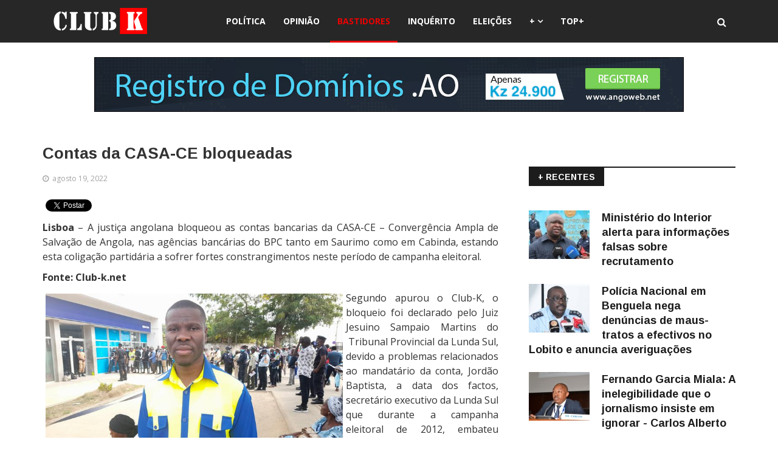

--- FILE ---
content_type: text/html; charset=utf-8
request_url: https://club-k.net/index.php?option=com_content&view=article&id=48520:contas-da-casa-ce-bloqueadas&catid=8&Itemid=1071&lang=pt
body_size: 12128
content:
<!DOCTYPE html>
<html xmlns="http://www.w3.org/1999/xhtml" xml:lang="pt-pt" lang="pt-pt" dir="ltr">
    <head>
        <meta http-equiv="X-UA-Compatible" content="IE=edge">
             <meta name="viewport" content="width=device-width, initial-scale=1">
                                <!-- head -->
                <meta http-equiv="content-type" content="text/html; charset=utf-8" />
	<meta name="keywords" content="Bastidores" />
	<meta name="og:title" content="Contas da CASA-CE bloqueadas" />
	<meta name="og:type" content="article" />
	<meta name="og:image" content="https://club-k.net/images/jose-osvaldo-tempo.jpg" />
	<meta name="og:url" content="https://club-k.net/index.php?option=com_content&amp;amp;view=article&amp;amp;id=48520:contas-da-casa-ce-bloqueadas&amp;amp;catid=8&amp;amp;Itemid=1071&amp;amp;lang=pt" />
	<meta name="og:site_name" content="CLUB-K ANGOLA - Notícias Imparciais de Angola" />
	<meta name="og:description" content="CLUB-K ANGOLA - NOTICIAS DE ANGOLA. NÓS REPORTAMOS, VOCÊ DECIDE!" />
	<meta name="description" content="Bastidores" />
	<title>Contas da CASA-CE bloqueadas - CLUB-K ANGOLA - Notícias Imparciais de Angola</title>
	<link href="/images/favicon-ck.png" rel="shortcut icon" type="image/vnd.microsoft.icon" />
	<link href="https://club-k.net/plugins/content/itpshare/style.css" rel="stylesheet" type="text/css" />
	<link href="https://club-k.net/media/plg_content_osembed/css/osembed.css?f82208cb1a0eac11d8d5726958ce9104" rel="stylesheet" type="text/css" />
	<link href="/plugins/content/jw_disqus/jw_disqus/tmpl/css/template.css" rel="stylesheet" type="text/css" />
	<link href="/media/system/css/modal.css?617124abc81f3d4fdb1554e20db4f7de" rel="stylesheet" type="text/css" />
	<link href="//fonts.googleapis.com/css?family=Open+Sans:300,300italic,regular,italic,600,600italic,700,700italic,800,800italic&amp;subset=greek-ext,latin" rel="stylesheet" type="text/css" />
	<link href="//fonts.googleapis.com/css?family=Didact+Gothic:regular&amp;subset=greek-ext" rel="stylesheet" type="text/css" />
	<link href="//fonts.googleapis.com/css?family=Arimo:regular,italic,700,700italic&amp;subset=cyrillic-ext" rel="stylesheet" type="text/css" />
	<link href="/templates/ts_news247/css/bootstrap.min.css" rel="stylesheet" type="text/css" />
	<link href="/templates/ts_news247/css/font-awesome.min.css" rel="stylesheet" type="text/css" />
	<link href="/templates/ts_news247/css/legacy.css" rel="stylesheet" type="text/css" />
	<link href="/templates/ts_news247/css/template.css" rel="stylesheet" type="text/css" />
	<link href="/templates/ts_news247/css/presets/preset1.css" rel="stylesheet" type="text/css" class="preset" />
	<link href="/templates/ts_news247/css/frontend-edit.css" rel="stylesheet" type="text/css" />
	<link href="/components/com_sppagebuilder/assets/css/sppagebuilder.css" rel="stylesheet" type="text/css" />
	<link href="/components/com_sppagebuilder/assets/css/magnific-popup.css" rel="stylesheet" type="text/css" />
	<link href="/modules/mod_sp_social/assets/css/default/sp_social.css" rel="stylesheet" type="text/css" />
	<link href="https://club-k.net/modules/mod_news_pro_gk5/interface/css/style.css" rel="stylesheet" type="text/css" />
	<link href="https://club-k.net/modules/mod_tabs_gk5/styles/style1.css" rel="stylesheet" type="text/css" />
	<style type="text/css">
body{font-family:Open Sans, sans-serif; font-size:16px; font-weight:normal; }h1{font-family:Didact Gothic, sans-serif; font-weight:normal; }h2{font-family:Arimo, sans-serif; font-weight:700; }h3{font-family:Arimo, sans-serif; font-weight:700; }h4{font-family:Arimo, sans-serif; font-weight:700; }h5{font-family:Open Sans, sans-serif; font-weight:600; }h6{font-family:Open Sans, sans-serif; font-weight:600; }#sp-header{ background-color:#272727;color:#ffffff; }#sp-footer-logo{ background-color:#1c1c1c;color:#969696;padding:0 0 40px; }#sp-footer{ padding:15px 0; }.sp-page-builder .page-content #section-id-1488980112478{margin:0px 0px 0px 0px;padding:0 0px 0 0px;}#column-id-1488980112479{padding:0 250px 0 250px;}#sppb-addon-1488980112483 {
margin: 0 0 20px 0;
}
#sppb-addon-1488981076967 {
margin: 15px 0 0 0;
}
#sppb-addon-1511008041538 {
margin: 25px 0px 0px 0px;
}

#goog-gt-tt {display:none !important;}
.goog-te-banner-frame {display:none !important;}
.goog-te-menu-value:hover {text-decoration:none !important;}
body {top:0 !important;}
#google_translate_element2 {display:none!important;}

        a.flag {text-decoration:none;}
        a.flag img {vertical-align:middle;padding:0;margin:0;border:0;display:inline;height:32px;opacity:0.8;}
        a.flag:hover img {opacity:1;}
        a.flag span {margin-right:5px;font-size:15px;vertical-align:middle;}
    .margin-h-8 {margin:8px;}#gk-tabs-241 .gkTabsContainer0, #gk-tabs-241 .gkTabsContainer1, #gk-tabs-241 .gkTabsContainer2 { height: 200px; }
	</style>
	<script type="application/json" class="joomla-script-options new">{"csrf.token":"d8ca1e510249be34fbc1dfb2065f7841","system.paths":{"root":"","base":""}}</script>
	<script src="/media/jui/js/jquery.min.js?617124abc81f3d4fdb1554e20db4f7de" type="text/javascript"></script>
	<script src="/media/jui/js/jquery-noconflict.js?617124abc81f3d4fdb1554e20db4f7de" type="text/javascript"></script>
	<script src="/media/jui/js/jquery-migrate.min.js?617124abc81f3d4fdb1554e20db4f7de" type="text/javascript"></script>
	<script src="https://club-k.net/media/plg_content_osembed/js/osembed.js?f82208cb1a0eac11d8d5726958ce9104" type="text/javascript"></script>
	<script src="/media/system/js/mootools-core.js?617124abc81f3d4fdb1554e20db4f7de" type="text/javascript"></script>
	<script src="/media/system/js/core.js?617124abc81f3d4fdb1554e20db4f7de" type="text/javascript"></script>
	<script src="/media/system/js/caption.js?617124abc81f3d4fdb1554e20db4f7de" type="text/javascript"></script>
	<script src="/media/system/js/mootools-more.js?617124abc81f3d4fdb1554e20db4f7de" type="text/javascript"></script>
	<script src="/media/system/js/modal.js?617124abc81f3d4fdb1554e20db4f7de" type="text/javascript"></script>
	<script src="/templates/ts_news247/js/bootstrap.min.js" type="text/javascript"></script>
	<script src="/templates/ts_news247/js/jquery.sticky.js" type="text/javascript"></script>
	<script src="/templates/ts_news247/js/main.js" type="text/javascript"></script>
	<script src="/templates/ts_news247/js/progressbar.js" type="text/javascript"></script>
	<script src="/templates/ts_news247/js/frontend-edit.js" type="text/javascript"></script>
	<script src="/components/com_sppagebuilder/assets/js/sppagebuilder.js" type="text/javascript"></script>
	<script src="/components/com_sppagebuilder/assets/js/jquery.magnific-popup.min.js" type="text/javascript"></script>
	<script src="https://club-k.net/modules/mod_news_pro_gk5/interface/scripts/engine.jquery.js" type="text/javascript"></script>
	<script src="https://club-k.net/modules/mod_tabs_gk5/scripts/engine.mootools.js" type="text/javascript"></script>
	<script type="text/javascript">
jQuery(window).on('load',  function() {
				new JCaption('img.caption');
			});
		jQuery(function($) {
			SqueezeBox.initialize({});
			SqueezeBox.assign($('a.modal').get(), {
				parse: 'rel'
			});
		});

		window.jModalClose = function () {
			SqueezeBox.close();
		};
		
		// Add extra modal close functionality for tinyMCE-based editors
		document.onreadystatechange = function () {
			if (document.readyState == 'interactive' && typeof tinyMCE != 'undefined' && tinyMCE)
			{
				if (typeof window.jModalClose_no_tinyMCE === 'undefined')
				{	
					window.jModalClose_no_tinyMCE = typeof(jModalClose) == 'function'  ?  jModalClose  :  false;
					
					jModalClose = function () {
						if (window.jModalClose_no_tinyMCE) window.jModalClose_no_tinyMCE.apply(this, arguments);
						tinyMCE.activeEditor.windowManager.close();
					};
				}
		
				if (typeof window.SqueezeBoxClose_no_tinyMCE === 'undefined')
				{
					if (typeof(SqueezeBox) == 'undefined')  SqueezeBox = {};
					window.SqueezeBoxClose_no_tinyMCE = typeof(SqueezeBox.close) == 'function'  ?  SqueezeBox.close  :  false;
		
					SqueezeBox.close = function () {
						if (window.SqueezeBoxClose_no_tinyMCE)  window.SqueezeBoxClose_no_tinyMCE.apply(this, arguments);
						tinyMCE.activeEditor.windowManager.close();
					};
				}
			}
		};
		
var sp_preloader = '0';

var sp_gotop = '1';

var sp_offanimation = 'default';

	</script>
	<link href="/index.php?option=com_obrss&amp;task=feed&amp;id=2:rss-noticias-do-club-k&amp;format=feed&amp;lang=pt" rel="alternate" type="application/rss+xml" title="CLUB-K" />
	<link href="/index.php?option=com_obrss&amp;task=feed&amp;id=3:sitemap-noticias-do-club-k-copy&amp;format=sitemap&amp;lang=pt" rel="alternate" type="text/html" title="Sitemap - Notícias do CLUB-K" />
	<meta property="og:url" content="https://club-k.net/index.php" />
	<meta property="og:type" content="article" />
	<meta property="og:title" content="Contas da CASA-CE bloqueadas" />
	<meta property="og:description" content="Lisboa – A justiça angolana bloqueou as contas bancarias da CASA-CE – Convergência Ampla de Salvação de Angola, nas agências bancárias do BPC tanto em Saur..." />

                <script type="text/javascript" src="//platform-api.sharethis.com/js/sharethis.js#property=5a1187e5d6db8b001271cca7&product=sticky-share-buttons"></script>
                <!-- Start cookieyes banner --> <script id="cookieyes" type="text/javascript" src="https://cdn-cookieyes.com/client_data/b47d38c3dfff7f84a7010fcf/script.js"></script> <!-- End cookieyes banner -->
                


<script>
  (function(i,s,o,g,r,a,m){i['GoogleAnalyticsObject']=r;i[r]=i[r]||function(){
  (i[r].q=i[r].q||[]).push(arguments)},i[r].l=1*new Date();a=s.createElement(o),
  m=s.getElementsByTagName(o)[0];a.async=1;a.src=g;m.parentNode.insertBefore(a,m)
  })(window,document,'script','//www.google-analytics.com/analytics.js','ga');

  ga('create', 'UA-12145129-2', 'auto');
  ga('send', 'pageview');

</script>
<!-- Universal Google Analytics Plugin by PB Web Development -->


</head>
                <body class="site com-content view-article no-layout no-task itemid-1071 pt-pt ltr  layout-fluid off-canvas-menu-init">

                    <div class="body-wrapper">
                        <div class="body-innerwrapper">
                            <header id="sp-header" class="headerWithMenu dark-style"><div class="container"><div class="row"><div id="sp-logo" class="col-xs-12 col-sm-3 col-md-3"><div class="sp-column "><div class="logo"><a href="/"><img class="sp-default-logo" src="/images/logo-club-k-angola.png" alt="CLUB-K ANGOLA - Notícias Imparciais de Angola"><img class="sp-retina-logo" src="/images/logo-club-k-angola-2.png" alt="CLUB-K ANGOLA - Notícias Imparciais de Angola" width="157" height="43"></a></div></div></div><div id="sp-menu" class="col-xs-12 col-sm-7 col-md-7"><div class="sp-column ">			<div class='sp-megamenu-wrapper'>
				<a id="offcanvas-toggler" class="visible-sm visible-xs" href="#"><i class="fa fa-bars"></i></a>
				<ul class="sp-megamenu-parent hidden-sm hidden-xs"><li class="sp-menu-item"></li><li class="sp-menu-item"><a  href="/index.php?option=com_content&amp;view=category&amp;layout=blog&amp;id=23&amp;filter_tag[0]=&amp;Itemid=641&amp;lang=pt" target="_blank" title="Política" >Política</a></li><li class="sp-menu-item"><a  href="/index.php?option=com_content&amp;view=category&amp;layout=blog&amp;id=17&amp;filter_tag[0]=&amp;Itemid=1067&amp;lang=pt" title="Opinião" >Opinião</a></li><li class="sp-menu-item current-item active"><a  href="/index.php?option=com_content&amp;view=category&amp;layout=blog&amp;id=8&amp;filter_tag[0]=&amp;Itemid=1071&amp;lang=pt" title="Bastidores" >Bastidores</a></li><li class="sp-menu-item"><a  href="/index.php?option=com_content&amp;view=category&amp;layout=blog&amp;id=20&amp;Itemid=1088&amp;lang=pt" title="Inquérito" >Inquérito</a></li><li class="sp-menu-item"><a  href="/index.php?option=com_content&amp;view=category&amp;layout=blog&amp;id=41034&amp;Itemid=1085&amp;lang=pt" title="Eleições" >Eleições</a></li><li class="sp-menu-item sp-has-child"><a  href="/" >+</a><div class="sp-dropdown sp-dropdown-main sp-menu-right" style="width: 220px;"><div class="sp-dropdown-inner"><ul class="sp-dropdown-items"><li class="sp-menu-item"><a class="block-title red" href="/index.php?option=com_sppagebuilder&amp;view=page&amp;id=61&amp;Itemid=1092&amp;lang=pt" title="Destaques" >Destaques</a></li><li class="sp-menu-item"><a class="block-title red" href="/index.php?option=com_content&amp;view=category&amp;layout=blog&amp;id=2&amp;filter_tag[0]=&amp;Itemid=1069&amp;lang=pt" title="Sociedade" >Sociedade</a></li><li class="sp-menu-item"><a  href="/index.php?option=com_content&amp;view=category&amp;layout=blog&amp;id=11&amp;filter_tag[0]=&amp;Itemid=1072&amp;lang=pt" title="Foco do Dia " >Foco do Dia </a></li><li class="sp-menu-item"><a  href="/index.php?option=com_content&amp;view=category&amp;layout=blog&amp;id=5&amp;filter_tag[0]=&amp;Itemid=1070&amp;lang=pt" title="Económia " >Económia </a></li><li class="sp-menu-item"><a  href="/index.php?option=com_content&amp;view=category&amp;layout=blog&amp;id=9&amp;filter_tag[0]=&amp;Itemid=1078&amp;lang=pt" title="Preto &amp; Branco " >Preto &amp; Branco </a></li><li class="sp-menu-item"><a  href="/index.php?option=com_content&amp;view=category&amp;layout=blog&amp;id=41004&amp;filter_tag[0]=&amp;Itemid=1079&amp;lang=pt" title="Quem é Quem" >Quem é Quem</a></li><li class="sp-menu-item"><a  href="/index.php?option=com_content&amp;view=category&amp;layout=blog&amp;id=41013&amp;filter_tag[0]=&amp;Itemid=1080&amp;lang=pt" title="A Voz do Povo" >A Voz do Povo</a></li><li class="sp-menu-item"><a  href="/index.php?option=com_content&amp;view=category&amp;layout=blog&amp;id=15&amp;filter_tag[0]=&amp;Itemid=1081&amp;lang=pt" title="A Voz do Club" >A Voz do Club</a></li><li class="sp-menu-item"><a  href="/index.php?option=com_content&amp;view=category&amp;layout=blog&amp;id=41029&amp;filter_tag[0]=&amp;Itemid=1086&amp;lang=pt" title="Cultura" >Cultura</a></li><li class="sp-menu-item"><a  href="/index.php?option=com_content&amp;view=category&amp;layout=blog&amp;id=16&amp;filter_tag[0]=&amp;Itemid=1082&amp;lang=pt" title="Música" >Música</a></li><li class="sp-menu-item"><a  href="/index.php?option=com_content&amp;view=category&amp;layout=blog&amp;id=41003&amp;filter_tag[0]=&amp;Itemid=1084&amp;lang=pt" title="Internacional" >Internacional</a></li><li class="sp-menu-item"><a  href="/index.php?option=com_content&amp;view=category&amp;layout=blog&amp;id=41026&amp;filter_tag[0]=&amp;Itemid=1083&amp;lang=pt" title="Nacional" >Nacional</a></li><li class="sp-menu-item"><a  href="/index.php?option=com_content&amp;view=category&amp;layout=blog&amp;id=10&amp;filter_tag[0]=&amp;Itemid=1077&amp;lang=pt" title="Manifestações " >Manifestações </a></li><li class="sp-menu-item"><a  href="/index.php?option=com_content&amp;view=category&amp;layout=blog&amp;id=41033&amp;filter_tag[0]=&amp;Itemid=1087&amp;lang=pt" title="Petições" >Petições</a></li><li class="sp-menu-item"><a  href="/index.php?option=com_content&amp;view=category&amp;layout=blog&amp;id=4&amp;filter_tag[0]=&amp;Itemid=1089&amp;lang=pt" title="Desporto" >Desporto</a></li><li class="sp-menu-item"><a  href="/index.php?option=com_content&amp;view=category&amp;layout=blog&amp;id=14&amp;filter_tag[0]=&amp;Itemid=1090&amp;lang=pt" title="Entrevistas" >Entrevistas</a></li><li class="sp-menu-item"><a  href="/index.php?option=com_content&amp;view=category&amp;layout=blog&amp;id=41050&amp;filter_tag[0]=&amp;Itemid=1091&amp;lang=pt" title="Mundia 2014" >Mundia 2014</a></li></ul></div></div></li><li class="sp-menu-item"><a  href="/index.php?option=com_sppagebuilder&amp;view=page&amp;id=60&amp;Itemid=1094&amp;lang=pt" title="Mais Lidos" >TOP+</a></li></ul>			</div>
		</div></div><div id="sp-search" class="col-sm-2 col-md-2"><div class="sp-column "><div class="sp-module  menu-search"><div class="sp-module-content"><div class="menu-search-icon">
	<i class="fa fa-search"></i>
</div>

<div class="menu-search-form" style="display: none;">
	<div class="search menu-search">
		<form action="/index.php?option=com_content&amp;view=category&amp;layout=blog&amp;id=8&amp;filter_tag[0]=&amp;Itemid=1071&amp;lang=pt" method="post">
			<input name="searchword" id="mod-search-searchword" maxlength="200"  class="inputbox search-query" type="text" size="20" placeholder="Pesquisar..." /><span class="search-close"><i id="search-close" class="icon-remove"></i></span>			<input type="hidden" name="task" value="search" />
			<input type="hidden" name="option" value="com_search" />
			<input type="hidden" name="Itemid" value="1071" />
		</form>
	</div>
</div></div></div></div></div></div></div></header><section id="sp-page-title"><div class="row"><div id="sp-title" class="col-sm-12 col-md-12"><div class="sp-column "><div class="sp-module "><div class="sp-module-content"><div class="bannergroup">

	<div class="banneritem">
										<center><br /><a href="https://angoweb.ao/" target="_blank"><img src="https://angoweb.ao/imagens/registro-de-dominios-970x90-2.jpg" /></a></center>				<div class="clr"></div>
	</div>

</div>
</div></div></div></div></div></section><section id="sp-main-body"><div class="container"><div class="row"><div id="sp-component" class="col-sm-8 col-md-8"><div class="sp-column "><div id="system-message-container">
	</div>

	<meta itemprop="inLanguage" content="pt-PT" />
	<span style="padding-top:160px !important; margin-top:160px !important;">
<div class="entry-header">
		
					<h2 itemprop="name">
									Contas da CASA-CE bloqueadas							</h2></span>
												</div>

	<div class="article-info-area">
			<div class="article-info-wrapper">
		

		

	<dl class="article-info">

		
			<dt class="article-info-term"></dt>	
				
			
			
			

			
							<dd class="published">
<i class="fa fa-clock-o"></i>
	<time datetime="2022-08-19T09:55:42+00:00" itemprop="datePublished" data-toggle="tooltip" title="Publicado em:">
		agosto 19, 2022	</time>
</dd>			
		
					
			
					
		

	</dl>
		</div>
	
							</div>


	


		

		

		
				
	
			<div itemprop="articleBody" class="articleBody">
		

<!-- JoomlaWorks "Disqus Comments (for Joomla)" (v3.6.0) starts here -->

<a id="startOfPage"></a>



        <div style="clear:both;"></div>
        <div class="itp-share">
             	<div class="itp-share-tw">
                	<a href="https://twitter.com/share" class="twitter-share-button" data-url="https://club-k.net/index.php?option=com_content&view=article&id=48520:contas-da-casa-ce-bloqueadas&catid=8:bastidores&Itemid=1071&lang=pt" data-text="Contas da CASA-CE bloqueadas" data-via="clubk_angola" data-lang="pt" data-size="small" data-related="clubk_angola" data-hashtags="clubk_angola" data-count="vertical">Tweet</a><script>!function(d,s,id){var js,fjs=d.getElementsByTagName(s)[0],p=/^http:/.test(d.location)?'http':'https';if(!d.getElementById(id)){js=d.createElement(s);js.id=id;js.src=p+'://platform.twitter.com/widgets.js';fjs.parentNode.insertBefore(js,fjs);}}(document, 'script', 'twitter-wjs');</script></div><div class="itp-share-fbl"><div id="fb-root"></div>
<script>(function(d, s, id) {
  var js, fjs = d.getElementsByTagName(s)[0];
  if (d.getElementById(id)) return;
  js = d.createElement(s); js.id = id;
  js.src = "//connect.facebook.net/pt_PT/sdk.js#xfbml=1&version=v2.7";
  fjs.parentNode.insertBefore(js, fjs);
}(document, 'script', 'facebook-jssdk'));</script>
            <div
            class="fb-like"
            data-href="https://club-k.net/index.php?option=com_content&view=article&id=48520:contas-da-casa-ce-bloqueadas&catid=8:bastidores&Itemid=1071&lang=pt"
            data-share="0"
            data-layout="box_count"
            data-width="90"
            data-show-faces="false"
            data-colorscheme="light"
            data-action="like"></div></div><div class="itp-share-gshare"><div class="g-plus" data-action="share"  data-annotation="bubble" data-height="0" data-href="https://club-k.net/index.php?option=com_content&view=article&id=48520:contas-da-casa-ce-bloqueadas&catid=8:bastidores&Itemid=1071&lang=pt"></div><script type="text/javascript"> window.___gcfg = {lang: "pt"}; 
  (function() {
    var po = document.createElement('script'); po.type = 'text/javascript'; po.async = true;
    po.src = 'https://apis.google.com/js/platform.js';
    var s = document.getElementsByTagName('script')[0]; s.parentNode.insertBefore(po, s);
  })();
                </script></div>
        </div>
        <div style="clear:both;"></div>
        <p style="text-align: justify;"><strong>Lisboa</strong> – A justiça angolana bloqueou as contas bancarias da CASA-CE – Convergência Ampla de Salvação de Angola, nas agências bancárias do BPC tanto em Saurimo como em Cabinda, estando esta coligação partidária a sofrer fortes constrangimentos neste período de campanha eleitoral.</p>
<p style="text-align: justify;"><strong>Fonte: Club-k.net</strong></p>
<p style="text-align: justify;"><img style="border-width: 5px; margin: 5px; float: left;" src="/images/jose-osvaldo-tempo.jpg" alt="" width="489" height="275" />Segundo apurou o Club-K, o bloqueio foi declarado pelo Juiz Jesuino Sampaio Martins do  Tribunal Provincial da Lunda Sul, devido a problemas relacionados ao mandatário da conta, Jordão Baptista, a data dos factos, secretário executivo da Lunda Sul que durante a campanha eleitoral de 2012, embateu contra uma manada quando conduzia uma viatura alheia, Toyota Prado, na qual a proprietária Amélia Sorte Joel reclama reparação de danos.</p>
<p style="text-align: justify;"> </p>
<p style="text-align: justify;">Ao colidir com uma manada, na cidade de Saurimo, Jordão Baptista, causou danos graves na parte dianteira do veículo. No mês de Dezembro de 2021, este dirigente da CASA-CE chegou a levar o carro a Luanda, pagando a reparação da viatura. Porém, até a presente data ainda não foi restituída a viatura a proprietária que agora exige uma viatura nova e, consequentemente, a reparação de todas as perdas e danos causados. A proprietária alega que nos dias de hoje, a viatura está avaliada em A0 50.000.000,00 (Cinquenta milhões de kwanzas).</p>
<p style="text-align: justify;"> </p>
<p style="text-align: justify;">Como consequência o Tribunal da Lunda-Sul, não só bloqueou as contas bancárias da coligação no passado dia 23 de maio, como também penhorou A0 50.000.000,00 da mesma assim que a CASA-CE recebeu do Estado angolano os fundos para da campanha eleitoral, ao pleito de 24 de Agosto.</p>
<p style="text-align: justify;"> </p>
<p style="text-align: justify;">“Isso é sabotagem ao nosso trabalho, porque sabem que a CASA-CE tem muita aceitação. Para piorar, nem nos notificaram que a conta seria bloqueada", protestou recentemente a DW Osvaldo Tembo, que trabalha neste momento em Cabinda como coordenador da campanha da coligação.</p>
<p style="text-align: justify;"> </p>
<p style="text-align: justify;">Para as eleições deste ano, o Estado angolano deu a cada partido político e coligação um valor equivalente a 2,5 milhões de euros para o financiamento da campanha eleitoral, valor que é depois distribuído pelas províncias.</p>
<p style="text-align: justify;"> </p>
<p style="text-align: justify;">Contactado pela DW, o gerente da agência bancária do BPC em Cabinda, Vladimir Luemba, disse que tudo não passa de um mal-entendido.</p>
<p> </p>
        <div style="clear:both;"></div>
        <div class="itp-share">
             	<div class="itp-share-tw">
                	<a href="https://twitter.com/share" class="twitter-share-button" data-url="https://club-k.net/index.php?option=com_content&view=article&id=48520:contas-da-casa-ce-bloqueadas&catid=8:bastidores&Itemid=1071&lang=pt" data-text="Contas da CASA-CE bloqueadas" data-via="clubk_angola" data-lang="pt" data-size="small" data-related="clubk_angola" data-hashtags="clubk_angola" data-count="vertical">Tweet</a><script>!function(d,s,id){var js,fjs=d.getElementsByTagName(s)[0],p=/^http:/.test(d.location)?'http':'https';if(!d.getElementById(id)){js=d.createElement(s);js.id=id;js.src=p+'://platform.twitter.com/widgets.js';fjs.parentNode.insertBefore(js,fjs);}}(document, 'script', 'twitter-wjs');</script></div><div class="itp-share-fbl"><div id="fb-root"></div>
<script>(function(d, s, id) {
  var js, fjs = d.getElementsByTagName(s)[0];
  if (d.getElementById(id)) return;
  js = d.createElement(s); js.id = id;
  js.src = "//connect.facebook.net/pt_PT/sdk.js#xfbml=1&version=v2.7";
  fjs.parentNode.insertBefore(js, fjs);
}(document, 'script', 'facebook-jssdk'));</script>
            <div
            class="fb-like"
            data-href="https://club-k.net/index.php?option=com_content&view=article&id=48520:contas-da-casa-ce-bloqueadas&catid=8:bastidores&Itemid=1071&lang=pt"
            data-share="0"
            data-layout="box_count"
            data-width="90"
            data-show-faces="false"
            data-colorscheme="light"
            data-action="like"></div></div><div class="itp-share-gshare"><div class="g-plus" data-action="share"  data-annotation="bubble" data-height="0" data-href="https://club-k.net/index.php?option=com_content&view=article&id=48520:contas-da-casa-ce-bloqueadas&catid=8:bastidores&Itemid=1071&lang=pt"></div><script type="text/javascript"> window.___gcfg = {lang: "pt"}; 
  (function() {
    var po = document.createElement('script'); po.type = 'text/javascript'; po.async = true;
    po.src = 'https://apis.google.com/js/platform.js';
    var s = document.getElementsByTagName('script')[0]; s.parentNode.insertBefore(po, s);
  })();
                </script></div>
        </div>
        <div style="clear:both;"></div>
        
<!-- {rfbcomment}100%{end-rfbcomment}
<br /><br />--
<!-- DISQUS comments block -->
<div class="jwDisqusForm">
	
			<div id="disqus_thread"></div>
			<script type="text/javascript">
				//<![CDATA[
				var disqus_shortname = 'clubknet';
				var disqus_url = 'https://club-k.net/index.php?option=com_content&amp;view=article&amp;id=48520:contas-da-casa-ce-bloqueadas&amp;catid=8&amp;Itemid=1071&amp;lang=pt';
				var disqus_identifier = 'c65edf71c2_id48520';
				var disqus_developer = '0';
				var disqus_config = function(){
					this.language = 'pt';
				};
				(function() {
					var dsq = document.createElement('script'); dsq.type = 'text/javascript'; dsq.async = true;
					dsq.src = '//' + disqus_shortname + '.disqus.com/embed.js';
					(document.getElementsByTagName('head')[0] || document.getElementsByTagName('body')[0]).appendChild(dsq);
				})();
				//]]>
			</script>
			<noscript>
				<a href="https://clubknet.disqus.com/?url=ref">View the discussion thread.</a>
			</noscript>
				<div id="jwDisqusFormFooter">
		<a target="_blank" href="http://disqus.com" class="dsq-brlink">
			blog comments powered by <span class="logo-disqus">DISQUS</span>
		</a>
		
		<div class="clr"></div>
	</div>
</div>
<div class="clr"></div>


<!-- JoomlaWorks "Disqus Comments (for Joomla)" (v3.6.0) ends here -->
	</div>

		
			<div class="article-footer-wrap">

			<div class="article-footer-top">
				
				

				













			</div>
					</div>
	
				

	
	    
</article>
</div></div><div id="sp-right" class="col-sm-4 col-md-4"><div class="sp-column class2"><div class="sp-module "><div class="sp-module-content"><div class="bannergroup">


</div>
</div></div><div class="sp-module  nspBlock block-title"><h3 class="sp-module-title">+ RECENTES</h3><div class="sp-module-content">	<div class="nspMain  nspBlock block-title" id="nsp-nsp-231" data-config="{
				'animation_speed': 400,
				'animation_interval': 5000,
				'animation_function': 'Fx.Transitions.Expo.easeIn',
				'news_column': 1,
				'news_rows': 6,
				'links_columns_amount': 0,
				'links_amount': 0
			}">		
				
					<div class="nspArts right" style="width:100%;">
								<div class="nspArtScroll1">
					<div class="nspArtScroll2 nspPages1">
																	<div class="nspArtPage active nspCol1">
																				<div class="nspArt nspCol1" style="padding:0 0 20px 0;">
								<a href="/index.php?option=com_content&amp;view=article&amp;id=59316:ministerio-do-interior-alerta-para-informacoes-falsas-sobre-recrutamento&amp;catid=41026:nacional&amp;lang=pt&amp;Itemid=1083" class="nspImageWrapper tleft fleft"  style="margin:0 20px 0 0;" target="_self"><img  class="nspImage" src="https://club-k.net/modules/mod_news_pro_gk5/cache/manuel-homem-policia.nsp-231jpeg" alt=""  style="width:100px;height:80px;" /></a><h4 class="nspHeader tleft fnull has-image"><a href="/index.php?option=com_content&amp;view=article&amp;id=59316:ministerio-do-interior-alerta-para-informacoes-falsas-sobre-recrutamento&amp;catid=41026:nacional&amp;lang=pt&amp;Itemid=1083"  title=" Ministério do Interior alerta para informações falsas sobre recrutamento" target="_self"> Ministério do Interior alerta para informações falsas sobre recrutamento</a></h4>							</div>
																															<div class="nspArt nspCol1" style="padding:0 0 20px 0;">
								<a href="/index.php?option=com_content&amp;view=article&amp;id=59315:policia-nacional-em-benguela-nega-denuncias-de-maus-tratos-a-efectivos-no-lobito-e-anuncia-averiguacoes&amp;catid=41026:nacional&amp;lang=pt&amp;Itemid=1083" class="nspImageWrapper tleft fleft"  style="margin:0 20px 0 0;" target="_self"><img  class="nspImage" src="https://club-k.net/modules/mod_news_pro_gk5/cache/aristonafescknsp-231.jpg" alt=""  style="width:100px;height:80px;" /></a><h4 class="nspHeader tleft fnull has-image"><a href="/index.php?option=com_content&amp;view=article&amp;id=59315:policia-nacional-em-benguela-nega-denuncias-de-maus-tratos-a-efectivos-no-lobito-e-anuncia-averiguacoes&amp;catid=41026:nacional&amp;lang=pt&amp;Itemid=1083"  title="Polícia Nacional em Benguela nega denúncias de maus-tratos a efectivos no Lobito e anuncia averiguações" target="_self">Polícia Nacional em Benguela nega denúncias de maus-tratos a efectivos no Lobito e anuncia averiguações</a></h4>							</div>
																															<div class="nspArt nspCol1" style="padding:0 0 20px 0;">
								<a href="/index.php?option=com_content&amp;view=article&amp;id=59314:fernando-garcia-miala-a-inelegibilidade-que-o-jornalismo-insiste-em-ignorar-carlos-alberto&amp;catid=17:opiniao&amp;lang=pt&amp;Itemid=1067" class="nspImageWrapper tleft fleft"  style="margin:0 20px 0 0;" target="_self"><img  class="nspImage" src="https://club-k.net/modules/mod_news_pro_gk5/cache/carlosalicatensp-231.jpg" alt=""  style="width:100px;height:80px;" /></a><h4 class="nspHeader tleft fnull has-image"><a href="/index.php?option=com_content&amp;view=article&amp;id=59314:fernando-garcia-miala-a-inelegibilidade-que-o-jornalismo-insiste-em-ignorar-carlos-alberto&amp;catid=17:opiniao&amp;lang=pt&amp;Itemid=1067"  title=" Fernando Garcia Miala: A inelegibilidade que o jornalismo insiste em ignorar - Carlos Alberto" target="_self"> Fernando Garcia Miala: A inelegibilidade que o jornalismo insiste em ignorar - Carlos Alberto</a></h4>							</div>
																															<div class="nspArt nspCol1" style="padding:0 0 20px 0;">
								<a href="/index.php?option=com_content&amp;view=article&amp;id=59313:vice-presidente-do-conmenta-defende-regulamentacao-da-medicina-natural-pela-assembleia-nacional&amp;catid=2:sociedade&amp;lang=pt&amp;Itemid=1069" class="nspImageWrapper tleft fleft"  style="margin:0 20px 0 0;" target="_self"><img  class="nspImage" src="https://club-k.net/modules/mod_news_pro_gk5/cache/Benjamin-Sassova-Conselho-Medicina-Naturalnsp-231.jpg" alt=""  style="width:100px;height:80px;" /></a><h4 class="nspHeader tleft fnull has-image"><a href="/index.php?option=com_content&amp;view=article&amp;id=59313:vice-presidente-do-conmenta-defende-regulamentacao-da-medicina-natural-pela-assembleia-nacional&amp;catid=2:sociedade&amp;lang=pt&amp;Itemid=1069"  title="Vice-presidente do CONMENTA defende regulamentação da medicina natural pela Assembleia Nacional" target="_self">Vice-presidente do CONMENTA defende regulamentação da medicina natural pela Assembleia Nacional</a></h4>							</div>
																															<div class="nspArt nspCol1" style="padding:0 0 20px 0;">
								<a href="/index.php?option=com_content&amp;view=article&amp;id=59312:lider-do-mea-pode-ser-apresentado-como-cabeca-de-lista-do-padda&amp;catid=2:sociedade&amp;lang=pt&amp;Itemid=1069" class="nspImageWrapper tleft fleft"  style="margin:0 20px 0 0;" target="_self"><img  class="nspImage" src="https://club-k.net/modules/mod_news_pro_gk5/cache/FranciscoTeixeiraMEAnsp-231.jpg" alt=""  style="width:100px;height:80px;" /></a><h4 class="nspHeader tleft fnull has-image"><a href="/index.php?option=com_content&amp;view=article&amp;id=59312:lider-do-mea-pode-ser-apresentado-como-cabeca-de-lista-do-padda&amp;catid=2:sociedade&amp;lang=pt&amp;Itemid=1069"  title=" Líder do MEA pode ser apresentado como cabeça-de-lista do PADDA" target="_self"> Líder do MEA pode ser apresentado como cabeça-de-lista do PADDA</a></h4>							</div>
																															<div class="nspArt nspCol1" style="padding:0 0 20px 0;">
								<a href="/index.php?option=com_content&amp;view=article&amp;id=59311:divergencias-com-ministro-ditam-exoneracao-do-pca-da-rna&amp;catid=8:bastidores&amp;lang=pt&amp;Itemid=1071" class="nspImageWrapper tleft fleft"  style="margin:0 20px 0 0;" target="_self"><img  class="nspImage" src="https://club-k.net/modules/mod_news_pro_gk5/cache/mario-oliveira-ministro.nsp-231jpeg" alt=""  style="width:100px;height:80px;" /></a><h4 class="nspHeader tleft fnull has-image"><a href="/index.php?option=com_content&amp;view=article&amp;id=59311:divergencias-com-ministro-ditam-exoneracao-do-pca-da-rna&amp;catid=8:bastidores&amp;lang=pt&amp;Itemid=1071"  title=" Divergências com ministro ditam exoneração do PCA da RNA" target="_self"> Divergências com ministro ditam exoneração do PCA da RNA</a></h4>							</div>
												</div>
																</div>

									</div>
			</div>
		
				
		        
        
        <div class="nspTopInterface">
										
									</div>
        
        
	</div>
</div></div><div class="sp-module  block-title"><h3 class="sp-module-title">+ LIDOS</h3><div class="sp-module-content">
<div id="gk-tabs-241" class="gkTabsGK5" data-config="{'activator':'click','animation':'0','animation_interval':'5000','animation_type':'opacity','active_tab':'1','cookie_save':'0','auto_height':'1','module_height':'200','rtl':'0'}" data-swipe="0">
	<div class="gkTabsWrap vertical">
	    	    <ol class="gkTabsNav" data-amount="2">
	    		    	
	    		    		    	<li class="gkTab gkTabs-1 active" data-animation="default">
	    			    			ESTA SEMANA        	    			    	</li>
	    		    		    	<li class="gkTab gkTabs-2" data-animation="default">
	    			    			ESTE ANO        	    			    	</li>
	    		    </ol>
	    	                
		<div class="gkTabsContainer">
	    	
<div class="gkTabsItem gk-opacity gk-active">
		<div class="nspMain  nspBlock" id="nsp-nsp-244" data-config="{
				'animation_speed': 400,
				'animation_interval': 5000,
				'animation_function': 'Fx.Transitions.Expo.easeIn',
				'news_column': 1,
				'news_rows': 5,
				'links_columns_amount': 0,
				'links_amount': 0
			}">		
				
					<div class="nspArts right" style="width:100%;">
								<div class="nspArtScroll1">
					<div class="nspArtScroll2 nspPages1">
																	<div class="nspArtPage active nspCol1">
																				<div class="nspArt nspCol1" style="padding:0 0 20px 0;">
								<a href="/index.php?option=com_content&amp;view=article&amp;id=59311:divergencias-com-ministro-ditam-exoneracao-do-pca-da-rna&amp;catid=8:bastidores&amp;lang=pt&amp;Itemid=1071" class="nspImageWrapper tleft fleft"  style="margin:0 20px 0 0;" target="_self"><img  class="nspImage" src="https://club-k.net/modules/mod_news_pro_gk5/cache/mario-oliveira-ministro.nsp-244jpeg" alt=""  style="width:100px;height:80px;" /></a><h4 class="nspHeader tleft fnull has-image"><a href="/index.php?option=com_content&amp;view=article&amp;id=59311:divergencias-com-ministro-ditam-exoneracao-do-pca-da-rna&amp;catid=8:bastidores&amp;lang=pt&amp;Itemid=1071"  title=" Divergências com ministro ditam exoneração do PCA da RNA" target="_self"> Divergências com ministro ditam exoneração do PCA da RNA</a></h4>							</div>
																															<div class="nspArt nspCol1" style="padding:0 0 20px 0;">
								<a href="/index.php?option=com_content&amp;view=article&amp;id=59246:ministerio-publico-acusa-rede-ligada-a-russia-de-preparar-golpe-de-estado-em-angola&amp;catid=23:politica&amp;lang=pt&amp;Itemid=641" class="nspImageWrapper tleft fleft"  style="margin:0 20px 0 0;" target="_self"><img  class="nspImage" src="https://club-k.net/modules/mod_news_pro_gk5/cache/pitagrossclubknsp-244.jpg" alt=""  style="width:100px;height:80px;" /></a><h4 class="nspHeader tleft fnull has-image"><a href="/index.php?option=com_content&amp;view=article&amp;id=59246:ministerio-publico-acusa-rede-ligada-a-russia-de-preparar-golpe-de-estado-em-angola&amp;catid=23:politica&amp;lang=pt&amp;Itemid=641"  title=" Ministério Público acusa rede ligada à Rússia de preparar golpe de Estado em Angola" target="_self"> Ministério Público acusa rede ligada à Rússia de preparar golpe de Estado em Angola</a></h4>							</div>
																															<div class="nspArt nspCol1" style="padding:0 0 20px 0;">
								<a href="/index.php?option=com_content&amp;view=article&amp;id=59268:mpla-avanca-para-ix-congresso-com-eleicoes-internas-ineditas-e-pre-candidaturas-abertas&amp;catid=11:foco-do-dia&amp;lang=pt&amp;Itemid=1072" class="nspImageWrapper tleft fleft"  style="margin:0 20px 0 0;" target="_self"><img  class="nspImage" src="https://club-k.net/modules/mod_news_pro_gk5/cache/veterano-do-mpla.nsp-244jpeg" alt=""  style="width:100px;height:80px;" /></a><h4 class="nspHeader tleft fnull has-image"><a href="/index.php?option=com_content&amp;view=article&amp;id=59268:mpla-avanca-para-ix-congresso-com-eleicoes-internas-ineditas-e-pre-candidaturas-abertas&amp;catid=11:foco-do-dia&amp;lang=pt&amp;Itemid=1072"  title=" MPLA avança para IX Congresso com eleições internas inéditas e pré-candidaturas abertas" target="_self"> MPLA avança para IX Congresso com eleições internas inéditas e pré-candidaturas abertas</a></h4>							</div>
																															<div class="nspArt nspCol1" style="padding:0 0 20px 0;">
								<a href="/index.php?option=com_content&amp;view=article&amp;id=59279:tarzan-o-general-das-frentes-de-combate-gerson-prata&amp;catid=17:opiniao&amp;lang=pt&amp;Itemid=1067" class="nspImageWrapper tleft fleft"  style="margin:0 20px 0 0;" target="_self"><img  class="nspImage" src="https://club-k.net/modules/mod_news_pro_gk5/cache/chilingutilawsnsp-244.jpg" alt=""  style="width:100px;height:80px;" /></a><h4 class="nspHeader tleft fnull has-image"><a href="/index.php?option=com_content&amp;view=article&amp;id=59279:tarzan-o-general-das-frentes-de-combate-gerson-prata&amp;catid=17:opiniao&amp;lang=pt&amp;Itemid=1067"  title="Tarzan, o General das Frentes de Combate - Gerson Prata" target="_self">Tarzan, o General das Frentes de Combate - Gerson Prata</a></h4>							</div>
																															<div class="nspArt nspCol1" style="padding:0 0 20px 0;">
								<a href="/index.php?option=com_content&amp;view=article&amp;id=59255:pr-nao-recebe-joana-tomas&amp;catid=8:bastidores&amp;lang=pt&amp;Itemid=1071" class="nspImageWrapper tleft fleft"  style="margin:0 20px 0 0;" target="_self"><img  class="nspImage" src="https://club-k.net/modules/mod_news_pro_gk5/cache/joanatomasnsp-244.jpg" alt=""  style="width:100px;height:80px;" /></a><h4 class="nspHeader tleft fnull has-image"><a href="/index.php?option=com_content&amp;view=article&amp;id=59255:pr-nao-recebe-joana-tomas&amp;catid=8:bastidores&amp;lang=pt&amp;Itemid=1071"  title="PR não recebe Joana Tomás" target="_self">PR não recebe Joana Tomás</a></h4>							</div>
												</div>
																</div>

									</div>
			</div>
		
				
		        
        
        <div class="nspTopInterface">
										
									</div>
        
        
	</div>
</div>
<div class="gkTabsItem gk-opacity gk-hide">
		<div class="nspMain  nspBlock" id="nsp-nsp-242" data-config="{
				'animation_speed': 400,
				'animation_interval': 5000,
				'animation_function': 'Fx.Transitions.Expo.easeIn',
				'news_column': 1,
				'news_rows': 5,
				'links_columns_amount': 0,
				'links_amount': 0
			}">		
				
					<div class="nspArts right" style="width:100%;">
								<div class="nspArtScroll1">
					<div class="nspArtScroll2 nspPages1">
																	<div class="nspArtPage active nspCol1">
																				<div class="nspArt nspCol1" style="padding:0 0 20px 0;">
								<a href="/index.php?option=com_content&amp;view=article&amp;id=56779:integracao-economica-e-financeira-na-africa-austral-tyilenga-tyokuehandja&amp;catid=17:opiniao&amp;lang=pt&amp;Itemid=1067" class="nspImageWrapper tleft fleft"  style="margin:0 20px 0 0;" target="_self"><img  class="nspImage" src="https://club-k.net/modules/mod_news_pro_gk5/cache/Tyilenga2.nsp-242jpeg" alt=""  style="width:100px;height:80px;" /></a><h4 class="nspHeader tleft fnull has-image"><a href="/index.php?option=com_content&amp;view=article&amp;id=56779:integracao-economica-e-financeira-na-africa-austral-tyilenga-tyokuehandja&amp;catid=17:opiniao&amp;lang=pt&amp;Itemid=1067"  title="Integração Económica e Financeira na África Austral - Tyilenga Tyokuehandja" target="_self">Integração Económica e Financeira na África Austral - Tyilenga Tyokuehandja</a></h4>							</div>
																															<div class="nspArt nspCol1" style="padding:0 0 20px 0;">
								<a href="/index.php?option=com_content&amp;view=article&amp;id=58017:a-visita-de-joao-lourenco-a-portugal-e-a-reacao-de-andre-ventura-entre-a-memoria-colonial-e-a-controversia-politica-oliveira-anastasio-2&amp;catid=17:opiniao&amp;lang=pt&amp;Itemid=1067" class="nspImageWrapper tleft fleft"  style="margin:0 20px 0 0;" target="_self"><img  class="nspImage" src="https://club-k.net/modules/mod_news_pro_gk5/cache/oliveira-anastasionsp-242.jpg" alt=""  style="width:100px;height:80px;" /></a><h4 class="nspHeader tleft fnull has-image"><a href="/index.php?option=com_content&amp;view=article&amp;id=58017:a-visita-de-joao-lourenco-a-portugal-e-a-reacao-de-andre-ventura-entre-a-memoria-colonial-e-a-controversia-politica-oliveira-anastasio-2&amp;catid=17:opiniao&amp;lang=pt&amp;Itemid=1067"  title=" A visita de João Lourenço a Portugal e a reação de André Ventura: entre a memória colonial e a controvérsia política - Oliveira Anastasio " target="_self"> A visita de João Lourenço a Portugal e a reação de André Ventura: entre a memória colonial e a controvérsia política - Oliveira Anastasio </a></h4>							</div>
																															<div class="nspArt nspCol1" style="padding:0 0 20px 0;">
								<a href="/index.php?option=com_content&amp;view=article&amp;id=57942:tensao-no-conselho-da-republica-entre-jl-e-acjr&amp;catid=8:bastidores&amp;lang=pt&amp;Itemid=1071" class="nspImageWrapper tleft fleft"  style="margin:0 20px 0 0;" target="_self"><img  class="nspImage" src="https://club-k.net/modules/mod_news_pro_gk5/cache/adalbertojlnsp-242.jpg" alt=""  style="width:100px;height:80px;" /></a><h4 class="nspHeader tleft fnull has-image"><a href="/index.php?option=com_content&amp;view=article&amp;id=57942:tensao-no-conselho-da-republica-entre-jl-e-acjr&amp;catid=8:bastidores&amp;lang=pt&amp;Itemid=1071"  title="Tensão no Conselho da República entre JL e ACJr" target="_self">Tensão no Conselho da República entre JL e ACJr</a></h4>							</div>
																															<div class="nspArt nspCol1" style="padding:0 0 20px 0;">
								<a href="/index.php?option=com_content&amp;view=article&amp;id=58008:sonangol-recusa-pagar-indemnizacao-por-ocupacao-ilicita-de-terreno-no-namibe&amp;catid=2:sociedade&amp;lang=pt&amp;Itemid=1069" class="nspImageWrapper tleft fleft"  style="margin:0 20px 0 0;" target="_self"><img  class="nspImage" src="https://club-k.net/modules/mod_news_pro_gk5/cache/sebastiao-pai-querido.nsp-242jpeg" alt=""  style="width:100px;height:80px;" /></a><h4 class="nspHeader tleft fnull has-image"><a href="/index.php?option=com_content&amp;view=article&amp;id=58008:sonangol-recusa-pagar-indemnizacao-por-ocupacao-ilicita-de-terreno-no-namibe&amp;catid=2:sociedade&amp;lang=pt&amp;Itemid=1069"  title="Sonangol recusa pagar indemnização por ocupação ilícita de terreno no Namibe" target="_self">Sonangol recusa pagar indemnização por ocupação ilícita de terreno no Namibe</a></h4>							</div>
																															<div class="nspArt nspCol1" style="padding:0 0 20px 0;">
								<a href="/index.php?option=com_content&amp;view=article&amp;id=57901:a-republica-dos-escudos-humanos-o-mpla-a-policia-e-o-povo-como-alvo-kamalata-numa&amp;catid=17:opiniao&amp;lang=pt&amp;Itemid=1067" class="nspImageWrapper tleft fleft"  style="margin:0 20px 0 0;" target="_self"><img  class="nspImage" src="/images/stories/gen.%20kamalata%20numa.jpg" alt=""  style="width:100px;height:80px;" /></a><h4 class="nspHeader tleft fnull has-image"><a href="/index.php?option=com_content&amp;view=article&amp;id=57901:a-republica-dos-escudos-humanos-o-mpla-a-policia-e-o-povo-como-alvo-kamalata-numa&amp;catid=17:opiniao&amp;lang=pt&amp;Itemid=1067"  title="A República dos escudos humanos: o MPLA, a polícia e o povo como alvo – Kamalata Numa" target="_self">A República dos escudos humanos: o MPLA, a polícia e o povo como alvo – Kamalata Numa</a></h4>							</div>
												</div>
																</div>

									</div>
			</div>
		
				
		        
        
        <div class="nspTopInterface">
										
									</div>
        
        
	</div>
</div>	    </div>
		
			</div>
		
	</div>
</div></div></div></div></div></div></section><section id="sp-footer-logo"><div class="container"><div class="row"><div id="sp-footer-logo" class="col-sm-12 col-md-12"><div class="sp-column "><div class="sp-module "><div class="sp-module-content"><div class="mod-sppagebuilder  sp-page-builder" >
	<div class="page-content">
		<div id="section-id-1488980112478" class="sppb-section "  ><div class="sppb-container-inner"><div class="sppb-row"><div class="sppb-col-md-12"><div id="column-id-1488980112479" class="sppb-column " ><div class="sppb-column-addons"><div id="sppb-addon-1488980112483" class="clearfix" ><div class="sppb-addon sppb-addon-single-image sppb-text-center "><div class="sppb-addon-content"><div class="sppb-addon-single-image-container"><img class="sppb-img-responsive" src="/images/2017/11/12/logo-rodape.png" alt="logo-rodape.png" title=""></div></div></div></div><div id="sppb-addon-1488980112486" class="clearfix" ><div class="sppb-addon sppb-addon-text-block sppb-text-center "><div class="sppb-addon-content"><p><span style="font-size: 12pt;"><strong>NOT&Iacute;CIAS IMPARCIAIS DE ANGOLA</strong><br />N&oacute;s Reportamos, Voc&ecirc; Decide!</span><br />CLUB-K.net &eacute; um portal informativo angolano ao servi&ccedil;o de Angola, sem afilia&ccedil;&otilde;es pol&iacute;ticas e sem&nbsp;fins lucrativos cuja linha editorial consubstancia-se na divulga&ccedil;&atilde;o dos valores dos direitos humanos, den&uacute;ncias contra abusos e corrup&ccedil;&atilde;o em Angola. <a href="/index.php?option=com_sppagebuilder&amp;view=page&amp;id=51&amp;Itemid=549&amp;lang=pt">Saiba mais...</a></p>
<p class="phone">&nbsp;</p>
<p class="email"><em class="fa fa-envelope-o">&nbsp;</em>&nbsp;<span style="font-size: 12pt;"><a href="javascript:void(0);" onclick="RSFirewallMail('ZWRpdG9yQGNsdWItay5uZXQ=')" class="rsfirewall_emails_a"><img src="[data-uri]" style="vertical-align: middle" class="rsfirewall_emails_img" alt="." /></a></span></p></div></div></div><div id="sppb-addon-1488981076967" class="clearfix" ><div class="sppb-addon sppb-addon-module text-center"><div class="sppb-addon-content">	
	
	<div id="sp_social153" class="sp_social icon_size_32  footer-social">
	<ul>
					<li><a target='_blank' title="RSS" href="http://club-k.net/index.php?option=com_obrss&task=feed&id=2:rss-noticias-do-club-k&format=feed&lang=pt"><i class="fa fa-rss"></i></a></li>
			
		
					<li><a target='_blank'  title="Facebook" href="http://www.facebook.com/club.k.net"><i class="fa fa-facebook"> </i></a></li>
				
					<li><a target='_blank' title="Twitter" href="http://www.twitter.com/clubk_angola"><i class="fa fa-twitter"></i></a></li>
			
		
			
		
		
			

			
		
			

			
		
			
		
			
		
			

			

					<li><a target='_blank' title="YouTube" href="http://www.youtube.com/channel/UCmSFF1tZBlq2JhImAW98MvQ"><i class="fa fa-youtube"></i></a></li>
			

			

			

		
				
	</ul>
	<div style="clear:both"></div>
</div></div></div></div><div id="sppb-addon-1511008041538" class="clearfix" ><div class="sppb-addon sppb-addon-module text-center"><div class="sppb-addon-content">

<script type="text/javascript">
/* <![CDATA[ */
function GTranslateGetCurrentLang() {var keyValue = document.cookie.match('(^|;) ?googtrans=([^;]*)(;|$)');return keyValue ? keyValue[2].split('/')[2] : null;}
function GTranslateFireEvent(element,event){try{if(document.createEventObject){var evt=document.createEventObject();element.fireEvent('on'+event,evt)}else{var evt=document.createEvent('HTMLEvents');evt.initEvent(event,true,true);element.dispatchEvent(evt)}}catch(e){}}
function doGTranslate(lang_pair){if(lang_pair.value)lang_pair=lang_pair.value;if(lang_pair=='')return;var lang=lang_pair.split('|')[1];if(GTranslateGetCurrentLang() == null && lang == lang_pair.split('|')[0])return;var teCombo;var sel=document.getElementsByTagName('select');for(var i=0;i<sel.length;i++)if(sel[i].className=='goog-te-combo')teCombo=sel[i];if(document.getElementById('google_translate_element2')==null||document.getElementById('google_translate_element2').innerHTML.length==0||teCombo.length==0||teCombo.innerHTML.length==0){setTimeout(function(){doGTranslate(lang_pair)},500)}else{teCombo.value=lang;GTranslateFireEvent(teCombo,'change');GTranslateFireEvent(teCombo,'change')}}
/* ]]> */
</script>
<div id="google_translate_element2"></div>
<script type="text/javascript">function googleTranslateElementInit2() {new google.translate.TranslateElement({pageLanguage: 'pt', autoDisplay: false}, 'google_translate_element2');}</script>
<script type="text/javascript" src="//translate.google.com/translate_a/element.js?cb=googleTranslateElementInit2"></script>

<a href="#" onclick="doGTranslate('pt|pt');return false;" title="Português" class="flag nturl notranslate"><img src="/modules/mod_gtranslate/tmpl/lang/32/pt.png" height="32" width="32" alt="pt" /></a><a href="#" onclick="doGTranslate('pt|de');return false;" title="Alemão" class="flag nturl notranslate"><img src="/modules/mod_gtranslate/tmpl/lang/32/de.png" height="32" width="32" alt="de" /></a><a href="#" onclick="doGTranslate('pt|zh-CN');return false;" title="Chinês" class="flag nturl notranslate"><img src="/modules/mod_gtranslate/tmpl/lang/32/zh-CN.png" height="32" width="32" alt="zh-CN" /></a><a href="#" onclick="doGTranslate('pt|en');return false;" title="English" class="flag nturl notranslate"><img src="/modules/mod_gtranslate/tmpl/lang/32/en.png" height="32" width="32" alt="en" /></a><a href="#" onclick="doGTranslate('pt|fr');return false;" title="Frencês" class="flag nturl notranslate"><img src="/modules/mod_gtranslate/tmpl/lang/32/fr.png" height="32" width="32" alt="fr" /></a></div></div></div></div></div></div></div></div></div>	</div>
</div>
</div></div></div></div></div></div></section><footer id="sp-footer"><div class="container"><div class="row"><div id="sp-footer1" class="col-sm-6 col-md-6"><div class="sp-column "><span class="sp-copyright">© 2000 - 2017 CLUB-K - Notícias Imparciais de Angola.</span></div></div><div id="sp-footer2" class="col-sm-6 col-md-6"><div class="sp-column "><div class="sp-module "><div class="sp-module-content"><ul class="nav menu">
<li class="item-549"><a href="/index.php?option=com_sppagebuilder&amp;view=page&amp;id=51&amp;Itemid=549&amp;lang=pt" title="Quem Somos" > Sobre o Club-K</a></li><li class="item-550"><a href="/index.php?option=com_sppagebuilder&amp;view=page&amp;id=52&amp;Itemid=550&amp;lang=pt" title="Submissão de Artigos" > Submissão de Artigos</a></li><li class="item-551"><a href="/index.php?option=com_sppagebuilder&amp;view=page&amp;id=53&amp;Itemid=551&amp;lang=pt" title="Comentários" > Comentários</a></li><li class="item-552"><a href="/index.php?option=com_sppagebuilder&amp;view=page&amp;id=54&amp;Itemid=552&amp;lang=pt" title="Contactos" > Contactos</a></li></ul>
</div></div></div></div></div></div></footer>                        </div> <!-- /.body-innerwrapper -->
                    </div> <!-- /.body-innerwrapper -->

                    <!-- Off Canvas Menu -->
                    <div class="offcanvas-menu">
                        <a href="#" class="close-offcanvas"><i class="fa fa-remove"></i></a>
                        <div class="offcanvas-inner">
                                                          <div class="sp-module "><h3 class="sp-module-title">MENU</h3><div class="sp-module-content"><ul class="nav menu">
<li class="item-641"><a href="/index.php?option=com_content&amp;view=category&amp;layout=blog&amp;id=23&amp;filter_tag[0]=&amp;Itemid=641&amp;lang=pt" target="_blank" title="Política" > Política</a></li><li class="item-1067"><a href="/index.php?option=com_content&amp;view=category&amp;layout=blog&amp;id=17&amp;filter_tag[0]=&amp;Itemid=1067&amp;lang=pt" title="Opinião" > Opinião</a></li><li class="item-1071  current active"><a href="/index.php?option=com_content&amp;view=category&amp;layout=blog&amp;id=8&amp;filter_tag[0]=&amp;Itemid=1071&amp;lang=pt" title="Bastidores" > Bastidores</a></li><li class="item-1088"><a href="/index.php?option=com_content&amp;view=category&amp;layout=blog&amp;id=20&amp;Itemid=1088&amp;lang=pt" title="Inquérito" > Inquérito</a></li><li class="item-1085"><a href="/index.php?option=com_content&amp;view=category&amp;layout=blog&amp;id=41034&amp;Itemid=1085&amp;lang=pt" title="Eleições" > Eleições</a></li><li class="item-1075  divider deeper parent"><a class="separator ">+</a>
<span class="offcanvas-menu-toggler collapsed" data-toggle="collapse" data-target="#collapse-menu-1075"><i class="open-icon fa fa-angle-down"></i><i class="close-icon fa fa-angle-up"></i></span><ul class="collapse" id="collapse-menu-1075"><li class="item-1092"><a class="block-title red" href="/index.php?option=com_sppagebuilder&amp;view=page&amp;id=61&amp;Itemid=1092&amp;lang=pt" title="Destaques" > Destaques</a></li><li class="item-1069"><a class="block-title red" href="/index.php?option=com_content&amp;view=category&amp;layout=blog&amp;id=2&amp;filter_tag[0]=&amp;Itemid=1069&amp;lang=pt" title="Sociedade" > Sociedade</a></li><li class="item-1072"><a href="/index.php?option=com_content&amp;view=category&amp;layout=blog&amp;id=11&amp;filter_tag[0]=&amp;Itemid=1072&amp;lang=pt" title="Foco do Dia " > Foco do Dia </a></li><li class="item-1070"><a href="/index.php?option=com_content&amp;view=category&amp;layout=blog&amp;id=5&amp;filter_tag[0]=&amp;Itemid=1070&amp;lang=pt" title="Económia " > Económia </a></li><li class="item-1078"><a href="/index.php?option=com_content&amp;view=category&amp;layout=blog&amp;id=9&amp;filter_tag[0]=&amp;Itemid=1078&amp;lang=pt" title="Preto &amp; Branco " > Preto &amp; Branco </a></li><li class="item-1079"><a href="/index.php?option=com_content&amp;view=category&amp;layout=blog&amp;id=41004&amp;filter_tag[0]=&amp;Itemid=1079&amp;lang=pt" title="Quem é Quem" > Quem é Quem</a></li><li class="item-1080"><a href="/index.php?option=com_content&amp;view=category&amp;layout=blog&amp;id=41013&amp;filter_tag[0]=&amp;Itemid=1080&amp;lang=pt" title="A Voz do Povo" > A Voz do Povo</a></li><li class="item-1081"><a href="/index.php?option=com_content&amp;view=category&amp;layout=blog&amp;id=15&amp;filter_tag[0]=&amp;Itemid=1081&amp;lang=pt" title="A Voz do Club" > A Voz do Club</a></li><li class="item-1086"><a href="/index.php?option=com_content&amp;view=category&amp;layout=blog&amp;id=41029&amp;filter_tag[0]=&amp;Itemid=1086&amp;lang=pt" title="Cultura" > Cultura</a></li><li class="item-1082"><a href="/index.php?option=com_content&amp;view=category&amp;layout=blog&amp;id=16&amp;filter_tag[0]=&amp;Itemid=1082&amp;lang=pt" title="Música" > Música</a></li><li class="item-1084"><a href="/index.php?option=com_content&amp;view=category&amp;layout=blog&amp;id=41003&amp;filter_tag[0]=&amp;Itemid=1084&amp;lang=pt" title="Internacional" > Internacional</a></li><li class="item-1083"><a href="/index.php?option=com_content&amp;view=category&amp;layout=blog&amp;id=41026&amp;filter_tag[0]=&amp;Itemid=1083&amp;lang=pt" title="Nacional" > Nacional</a></li><li class="item-1077"><a href="/index.php?option=com_content&amp;view=category&amp;layout=blog&amp;id=10&amp;filter_tag[0]=&amp;Itemid=1077&amp;lang=pt" title="Manifestações " > Manifestações </a></li><li class="item-1087"><a href="/index.php?option=com_content&amp;view=category&amp;layout=blog&amp;id=41033&amp;filter_tag[0]=&amp;Itemid=1087&amp;lang=pt" title="Petições" > Petições</a></li><li class="item-1089"><a href="/index.php?option=com_content&amp;view=category&amp;layout=blog&amp;id=4&amp;filter_tag[0]=&amp;Itemid=1089&amp;lang=pt" title="Desporto" > Desporto</a></li><li class="item-1090"><a href="/index.php?option=com_content&amp;view=category&amp;layout=blog&amp;id=14&amp;filter_tag[0]=&amp;Itemid=1090&amp;lang=pt" title="Entrevistas" > Entrevistas</a></li><li class="item-1091"><a href="/index.php?option=com_content&amp;view=category&amp;layout=blog&amp;id=41050&amp;filter_tag[0]=&amp;Itemid=1091&amp;lang=pt" title="Mundia 2014" > Mundia 2014</a></li></ul></li><li class="item-1094"><a href="/index.php?option=com_sppagebuilder&amp;view=page&amp;id=60&amp;Itemid=1094&amp;lang=pt" title="Mais Lidos" > TOP+</a></li></ul>
</div></div>
                                                    </div> <!-- /.offcanvas-inner -->
                    </div> <!-- /.offcanvas-menu -->

                    <script id="dsq-count-scr" src="//clubknet.disqus.com/count.js" async></script>

                    
                    <!-- Preloader -->
                    
                    <!-- Go to top -->
                                            <a href="javascript:void(0)" class="scrollup">&nbsp;</a>
                                        
                               
                                
                <script type="text/javascript" src="/components/com_rsfirewall/assets/js/rsfirewall.js"></script></body>
                </html>


--- FILE ---
content_type: text/html; charset=utf-8
request_url: https://disqus.com/embed/comments/?base=default&f=clubknet&t_i=c65edf71c2_id48520&t_u=https%3A%2F%2Fclub-k.net%2Findex.php%3Foption%3Dcom_content%26amp%3Bview%3Darticle%26amp%3Bid%3D48520%3Acontas-da-casa-ce-bloqueadas%26amp%3Bcatid%3D8%26amp%3BItemid%3D1071%26amp%3Blang%3Dpt&t_d=Contas%20da%20CASA-CE%20bloqueadas%20-%20CLUB-K%20ANGOLA%20-%20Not%C3%ADcias%20Imparciais%20de%20Angola&t_t=Contas%20da%20CASA-CE%20bloqueadas%20-%20CLUB-K%20ANGOLA%20-%20Not%C3%ADcias%20Imparciais%20de%20Angola&s_o=default&l=pt
body_size: 3072
content:
<!DOCTYPE html>

<html lang="pt" dir="ltr" class="not-supported type-">

<head>
    <title>Comentários no Disqus</title>

    
    <meta name="viewport" content="width=device-width, initial-scale=1, maximum-scale=1, user-scalable=no">
    <meta http-equiv="X-UA-Compatible" content="IE=edge"/>

    <style>
        .alert--warning {
            border-radius: 3px;
            padding: 10px 15px;
            margin-bottom: 10px;
            background-color: #FFE070;
            color: #A47703;
        }

        .alert--warning a,
        .alert--warning a:hover,
        .alert--warning strong {
            color: #A47703;
            font-weight: bold;
        }

        .alert--error p,
        .alert--warning p {
            margin-top: 5px;
            margin-bottom: 5px;
        }
        
        </style>
    
    <style>
        
        html, body {
            overflow-y: auto;
            height: 100%;
        }
        

        #error {
            display: none;
        }

        .clearfix:after {
            content: "";
            display: block;
            height: 0;
            clear: both;
            visibility: hidden;
        }

        
    </style>

</head>
<body>
    

    
    <div id="error" class="alert--error">
        <p>Não foi possível carregar o Disqus. Se é um moderador, por favor leia o nosso <a href="https://docs.disqus.com/help/83/">guia de resolução de problemas</a>.</p>
    </div>

    
    <script type="text/json" id="disqus-forumData">{"session":{"canModerate":false,"audienceSyncVerified":false,"canReply":true,"mustVerify":false,"recaptchaPublicKey":"6LfHFZceAAAAAIuuLSZamKv3WEAGGTgqB_E7G7f3","mustVerifyEmail":false},"forum":{"aetBannerConfirmation":null,"founder":"66275738","twitterName":"clubk_angola","commentsLinkOne":"1 Coment\u00e1rio","guidelines":null,"disableDisqusBrandingOnPolls":false,"commentsLinkZero":"0 Coment\u00e1rio","disableDisqusBranding":false,"id":"clubknet","createdAt":"2013-08-07T15:27:14.357567","category":"News","aetBannerEnabled":false,"aetBannerTitle":null,"raw_guidelines":null,"initialCommentCount":null,"votingType":null,"daysUnapproveNewUsers":null,"installCompleted":true,"moderatorBadgeText":"Moderador","commentPolicyText":null,"aetEnabled":false,"channel":null,"sort":1,"description":"\u003cp>Noticias Imparciais de Angola - N\u00f3s Reportamos, Voc\u00ea Decide!\u003c/p>","organizationHasBadges":true,"newPolicy":true,"raw_description":"Noticias Imparciais de Angola - N\u00f3s Reportamos, Voc\u00ea Decide!","customFont":null,"language":"pt","adsReviewStatus":1,"commentsPlaceholderTextEmpty":null,"daysAlive":0,"forumCategory":{"date_added":"2016-01-28T01:54:31","id":7,"name":"News"},"linkColor":null,"colorScheme":"auto","pk":"2487614","commentsPlaceholderTextPopulated":null,"permissions":{},"commentPolicyLink":null,"aetBannerDescription":null,"favicon":{"permalink":"https://disqus.com/api/forums/favicons/clubknet.jpg","cache":"https://c.disquscdn.com/uploads/forums/248/7614/favicon.png"},"name":"CLUB-K.net","commentsLinkMultiple":"{num} Coment\u00e1rios","settings":{"threadRatingsEnabled":false,"adsDRNativeEnabled":false,"behindClickEnabled":false,"disable3rdPartyTrackers":true,"adsVideoEnabled":false,"adsProductVideoEnabled":false,"adsPositionBottomEnabled":false,"ssoRequired":false,"contextualAiPollsEnabled":false,"unapproveLinks":true,"adsPositionRecommendationsEnabled":false,"adsEnabled":true,"adsProductLinksThumbnailsEnabled":true,"hasCustomAvatar":false,"organicDiscoveryEnabled":false,"adsProductDisplayEnabled":false,"adsProductLinksEnabled":true,"audienceSyncEnabled":false,"threadReactionsEnabled":true,"linkAffiliationEnabled":false,"adsPositionAiPollsEnabled":false,"disableSocialShare":false,"adsPositionTopEnabled":true,"adsProductStoriesEnabled":false,"sidebarEnabled":false,"adultContent":false,"allowAnonVotes":false,"gifPickerEnabled":false,"mustVerify":true,"badgesEnabled":false,"mustVerifyEmail":true,"allowAnonPost":true,"unapproveNewUsersEnabled":false,"mediaembedEnabled":false,"aiPollsEnabled":false,"userIdentityDisabled":false,"adsPositionPollEnabled":false,"discoveryLocked":false,"validateAllPosts":false,"adsSettingsLocked":false,"isVIP":false,"adsPositionInthreadEnabled":false},"organizationId":1915984,"typeface":"auto","url":"http://www.club-k.net/","daysThreadAlive":0,"avatar":{"small":{"permalink":"https://disqus.com/api/forums/avatars/clubknet.jpg?size=32","cache":"//a.disquscdn.com/1763052994/images/noavatar32.png"},"large":{"permalink":"https://disqus.com/api/forums/avatars/clubknet.jpg?size=92","cache":"//a.disquscdn.com/1763052994/images/noavatar92.png"}},"signedUrl":"http://disq.us/?url=http%3A%2F%2Fwww.club-k.net%2F&key=Kt9Z-L09pQscwdTLRVQrSA"}}</script>

    <div id="postCompatContainer"><div class="comment__wrapper"><div class="comment__name clearfix"><img class="comment__avatar" src="//a.disquscdn.com/1763052994/images/noavatar92.png" width="32" height="32" /><strong><a href="">Preto Lixado</a></strong> &bull; há 3 anos
        </div><div class="comment__content"><p>CASA-CE=MPLA na mentira.A BPC e banco do MPLA em Angola.</p></div></div><div class="comment__wrapper"><div class="comment__name clearfix"><img class="comment__avatar" src="//a.disquscdn.com/1763052994/images/noavatar92.png" width="32" height="32" /><strong><a href="">Preto Lixado</a></strong> &bull; há 3 anos
        </div><div class="comment__content"><p>MPLA FORA.</p></div></div><div class="comment__wrapper"><div class="comment__name clearfix"><img class="comment__avatar" src="//a.disquscdn.com/1763052994/images/noavatar92.png" width="32" height="32" /><strong><a href="">Antonio</a></strong> &bull; há 3 anos
        </div><div class="comment__content"><p>Bem feita, a CASA-CE e satelite do MPLA</p></div></div><div class="comment__wrapper"><div class="comment__name clearfix"><img class="comment__avatar" src="//a.disquscdn.com/1763052994/images/noavatar92.png" width="32" height="32" /><strong><a href="">Preto Lixado</a></strong> &bull; há 3 anos
        </div><div class="comment__content"><p>Certo.</p></div></div><div class="comment__wrapper"><div class="comment__name clearfix"><img class="comment__avatar" src="https://c.disquscdn.com/uploads/users/35034/6342/avatar92.jpg?1653584106" width="32" height="32" /><strong><a href="">Varíola do Troglodita</a></strong> &bull; há 3 anos
        </div><div class="comment__content"><p>Tal como o congelamento das transferências de pequenas quantias, honestas e legítimas, para o exterior. Só nos bancos 3º mundistas das angolas  e só em desgovernos de corruptos incompetentes que não respeitam os direitos fundamentais dos cidadãos! Mas para essa máfia já permitem lavagens e branqueamentos e biliões!!<br>A lesada deve ser amante do juiz pé descalço, mais um corruptóide. Tantos processos mais importantes que estão parados há dezenas de anos nos tribunais do caracacá e os marimbondos dos juizecos, procuradorzecos e funcionariozecos judiciais ou lá o que são, não fazem nada! É mesmo "justiça" de musseque. 3º Mundismo.<br>E quanto vale a carripana? 50.000.000.0000. 0000.0000 de kz? Isso nem o Gatuno Zedu e quadrilha conseguiram roubar, e note-se que roubaram dezena de biliões de dólares...</p></div></div></div>


    <div id="fixed-content"></div>

    
        <script type="text/javascript">
          var embedv2assets = window.document.createElement('script');
          embedv2assets.src = 'https://c.disquscdn.com/embedv2/latest/embedv2.js';
          embedv2assets.async = true;

          window.document.body.appendChild(embedv2assets);
        </script>
    



    
</body>
</html>


--- FILE ---
content_type: text/html; charset=utf-8
request_url: https://accounts.google.com/o/oauth2/postmessageRelay?parent=https%3A%2F%2Fclub-k.net&jsh=m%3B%2F_%2Fscs%2Fabc-static%2F_%2Fjs%2Fk%3Dgapi.lb.en.OE6tiwO4KJo.O%2Fd%3D1%2Frs%3DAHpOoo_Itz6IAL6GO-n8kgAepm47TBsg1Q%2Fm%3D__features__
body_size: 159
content:
<!DOCTYPE html><html><head><title></title><meta http-equiv="content-type" content="text/html; charset=utf-8"><meta http-equiv="X-UA-Compatible" content="IE=edge"><meta name="viewport" content="width=device-width, initial-scale=1, minimum-scale=1, maximum-scale=1, user-scalable=0"><script src='https://ssl.gstatic.com/accounts/o/2580342461-postmessagerelay.js' nonce="Ewij0jbfpAGo2jmEGpny6w"></script></head><body><script type="text/javascript" src="https://apis.google.com/js/rpc:shindig_random.js?onload=init" nonce="Ewij0jbfpAGo2jmEGpny6w"></script></body></html>